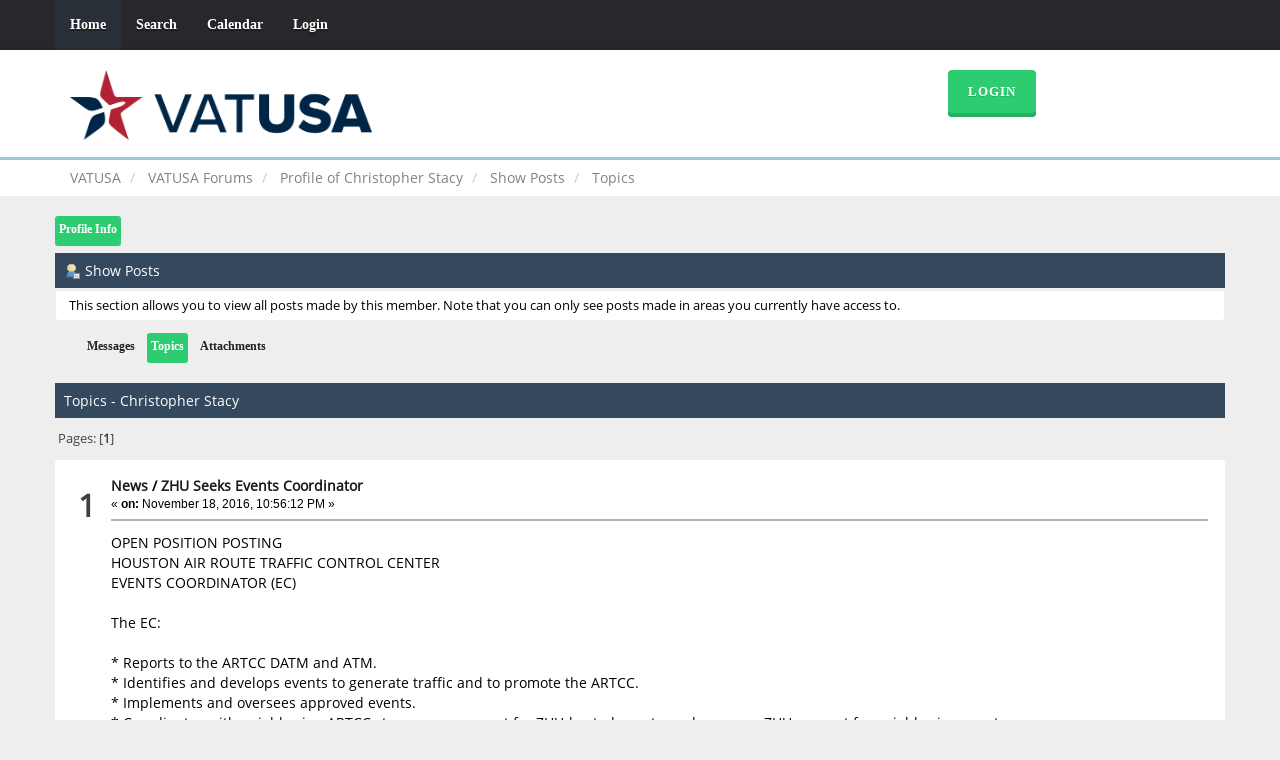

--- FILE ---
content_type: text/html; charset=UTF-8
request_url: https://forums.vatusa.net/index.php?PHPSESSID=memceejudd1b0dalusa41tesul&action=profile;area=showposts;sa=topics;u=2692
body_size: 4569
content:
<!DOCTYPE html>
<html xmlns="http://www.w3.org/1999/xhtml">
<head>
	<link rel="stylesheet" type="text/css" href="https://forums.vatusa.net/Themes/Reseller/css/bootstrap.css" />
	<link rel="stylesheet" type="text/css" href="https://forums.vatusa.net/Themes/Reseller/css/reseller.css" />
	<link rel="stylesheet" type="text/css" href="https://forums.vatusa.net/Themes/Reseller/css/index.css?fin20" />
	<link rel="stylesheet" type="text/css" href="https://forums.vatusa.net/Themes/default/css/webkit.css" />
	<script type="text/javascript" src="https://ajax.googleapis.com/ajax/libs/jquery/2.1.1/jquery.min.js"></script>	
	<script type="text/javascript" src="https://forums.vatusa.net/Themes/Reseller/scripts/bootstrap.min.js"></script>
	<script type="text/javascript">
	$(document).ready(function(){
		$("input[type=button]").attr("class", "btn btn-default btn-sm");
		$(".button_submit").attr("class", "btn btn-primary btn-sm");
		$("#advanced_search input[type='text'], #search_term_input input[type='text']").removeAttr("size"); 
		$(".table_grid").attr("class", "table table-striped");
		$("img[alt='New'], img.new_posts").replaceWith("<span class='label label-warning'>New</span>");
		$("#profile_success").removeAttr("id").removeClass("windowbg").addClass("alert alert-success"); 
		$("#profile_error").removeAttr("id").removeClass("windowbg").addClass("alert alert-danger"); 
	});
	</script>
	<script type="text/javascript" src="https://forums.vatusa.net/Themes/default/scripts/script.js?fin20"></script>
	<script type="text/javascript" src="https://forums.vatusa.net/Themes/Reseller/scripts/theme.js?fin20"></script>
	<script type="text/javascript"><!-- // --><![CDATA[
		var smf_theme_url = "https://forums.vatusa.net/Themes/Reseller";
		var smf_default_theme_url = "https://forums.vatusa.net/Themes/default";
		var smf_images_url = "https://forums.vatusa.net/Themes/Reseller/images";
		var smf_scripturl = "https://forums.vatusa.net/index.php?PHPSESSID=memceejudd1b0dalusa41tesul&amp;";
		var smf_iso_case_folding = false;
		var smf_charset = "UTF-8";
		var ajax_notification_text = "Loading...";
		var ajax_notification_cancel_text = "Cancel";
	// ]]></script>
	<meta name="viewport" content="width=device-width, initial-scale=1" />
	<meta http-equiv="Content-Type" content="text/html; charset=UTF-8" />
	<meta name="description" content="Show Posts - Christopher Stacy" />
	<title>Show Posts - Christopher Stacy</title>
	<link rel="help" href="https://forums.vatusa.net/index.php?PHPSESSID=memceejudd1b0dalusa41tesul&amp;action=help" />
	<link rel="search" href="https://forums.vatusa.net/index.php?PHPSESSID=memceejudd1b0dalusa41tesul&amp;action=search" />
	<link rel="contents" href="https://forums.vatusa.net/index.php?PHPSESSID=memceejudd1b0dalusa41tesul&amp;" />
	<link rel="alternate" type="application/rss+xml" title="VATUSA Forums - RSS" href="https://forums.vatusa.net/index.php?PHPSESSID=memceejudd1b0dalusa41tesul&amp;type=rss;action=.xml" />
</head>
<body>
<nav class="navbar navbar-default navbar-static-top" role="navigation">
	<div class="container">
		<div class="row">
			<div class="navbar-header">
				<button type="button" class="navbar-toggle" data-toggle="collapse" data-target="#bs-example-navbar-collapse-1">
					<span class="sr-only">Toggle navigation</span>
					<span class="icon-bar"></span>
					<span class="icon-bar"></span>
					<span class="icon-bar"></span>
				</button>
				<a class="navbar-brand visible-xs" href="https://forums.vatusa.net/index.php?PHPSESSID=memceejudd1b0dalusa41tesul&amp;">VATUSA Forums</a>
			</div>
			<div class="collapse navbar-collapse" id="bs-example-navbar-collapse-1">
				<ul class="nav navbar-nav">
				<li id="button_home" class="active ">
					<a href="https://forums.vatusa.net/index.php?PHPSESSID=memceejudd1b0dalusa41tesul&amp;">
						Home
						
					</a>
					<ul class="dropdown-menu" role="menu">
					</ul>
				</li>
				<li id="button_search" class="">
					<a href="https://forums.vatusa.net/index.php?PHPSESSID=memceejudd1b0dalusa41tesul&amp;action=search">
						Search
						
					</a>
					<ul class="dropdown-menu" role="menu">
					</ul>
				</li>
				<li id="button_calendar" class="">
					<a href="https://forums.vatusa.net/index.php?PHPSESSID=memceejudd1b0dalusa41tesul&amp;action=calendar">
						Calendar
						
					</a>
					<ul class="dropdown-menu" role="menu">
					</ul>
				</li>
				<li id="button_login" class="">
					<a href="https://login.vatusa.net/?forums">
						Login
						
					</a>
					<ul class="dropdown-menu" role="menu">
					</ul>
				</li>
				</ul>
			</div>
		</div>
	</div>
</nav>
<header>
	<div class="container">
		<div class="row">
			<div class="col-md-9">
				<a href="https://forums.vatusa.net/index.php?PHPSESSID=memceejudd1b0dalusa41tesul&amp;"><img src="https://www.vatusa.net/img/logo-full.png" style="height: 70px;" alt="VATUSA Forums" /></a>
			</div>
			<div class="col-md-3">
				<a href="https://login.vatusa.net/?forums" class="btn btn-success" style="color: #fff">Login</a>
			</div>
		</div>
	</div>
</header>
	<div class="navigate_section">
		<div class="container">
			<div class="row">
				<ol class="breadcrumb"><li><a href="https://www.vatusa.net">VATUSA</a></li>
					<li>
						<a href="https://forums.vatusa.net/index.php?PHPSESSID=memceejudd1b0dalusa41tesul&amp;"><span>VATUSA Forums</span></a>
					</li>
					<li>
						<a href="https://forums.vatusa.net/index.php?PHPSESSID=memceejudd1b0dalusa41tesul&amp;action=profile;u=2692"><span>Profile of Christopher Stacy</span></a>
					</li>
					<li>
						<a href="https://forums.vatusa.net/index.php?PHPSESSID=memceejudd1b0dalusa41tesul&amp;action=profile;u=2692;area=showposts"><span>Show Posts</span></a>
					</li>
					<li class="active">
						<a href="https://forums.vatusa.net/index.php?PHPSESSID=memceejudd1b0dalusa41tesul&amp;action=profile;u=2692;area=showposts;sa=topics"><span>Topics</span></a>
					</li>
				</ol>
			</div>
		</div>
	</div>
<div class="container">
	<div class="row">
		<div id="main_content_section">
<div id="admin_menu">
	<ul class="dropmenu" id="dropdown_menu_1">
			<li><a class="active firstlevel" href="#"><span class="firstlevel">Profile Info</span></a>
				<ul>
					<li>
						<a href="https://forums.vatusa.net/index.php?PHPSESSID=memceejudd1b0dalusa41tesul&amp;action=profile;area=summary;u=2692"><span>Summary</span></a>
					</li>
					<li>
						<a href="https://forums.vatusa.net/index.php?PHPSESSID=memceejudd1b0dalusa41tesul&amp;action=profile;area=statistics;u=2692"><span>Show Stats</span></a>
					</li>
					<li>
						<a class="chosen" href="https://forums.vatusa.net/index.php?PHPSESSID=memceejudd1b0dalusa41tesul&amp;action=profile;area=showposts;u=2692"><span>Show Posts...</span></a>
						<ul>
							<li>
								<a href="https://forums.vatusa.net/index.php?PHPSESSID=memceejudd1b0dalusa41tesul&amp;action=profile;area=showposts;sa=messages;u=2692"><span>Messages</span></a>
							</li>
							<li>
								<a href="https://forums.vatusa.net/index.php?PHPSESSID=memceejudd1b0dalusa41tesul&amp;action=profile;area=showposts;sa=topics;u=2692"><span>Topics</span></a>
							</li>
							<li>
								<a href="https://forums.vatusa.net/index.php?PHPSESSID=memceejudd1b0dalusa41tesul&amp;action=profile;area=showposts;sa=attach;u=2692"><span>Attachments</span></a>
							</li>
						</ul>
					</li>
				</ul>
			</li>
	</ul>
</div>
<div id="admin_content">
	<div class="cat_bar">
		<h3 class="catbg">
			<span class="ie6_header floatleft"><img src="https://forums.vatusa.net/Themes/Reseller/images/icons/profile_sm.gif" alt="" class="icon" />Show Posts
			</span>
		</h3>
	</div>
	<p class="windowbg description">
		This section allows you to view all posts made by this member. Note that you can only see posts made in areas you currently have access to.
	</p>
	<div id="adm_submenus">
		<ul class="dropmenu">
			<li>
				<a class="firstlevel" href="https://forums.vatusa.net/index.php?PHPSESSID=memceejudd1b0dalusa41tesul&amp;action=profile;area=showposts;sa=messages;u=2692"><span class="firstlevel">Messages</span></a>
			</li>
			<li>
				<a class="active firstlevel" href="https://forums.vatusa.net/index.php?PHPSESSID=memceejudd1b0dalusa41tesul&amp;action=profile;area=showposts;sa=topics;u=2692"><span class="firstlevel">Topics</span></a>
			</li>
			<li>
				<a class="firstlevel" href="https://forums.vatusa.net/index.php?PHPSESSID=memceejudd1b0dalusa41tesul&amp;action=profile;area=showposts;sa=attach;u=2692"><span class="firstlevel">Attachments</span></a>
			</li>
		</ul>
	</div><br class="clear" />
	<script type="text/javascript" src="https://forums.vatusa.net/Themes/default/scripts/profile.js"></script>
	<script type="text/javascript"><!-- // --><![CDATA[
		disableAutoComplete();
	// ]]></script>
		<div class="cat_bar">
			<h3 class="catbg">
				Topics - Christopher Stacy
			</h3>
		</div>
		<div class="pagesection">
			<span>Pages: [<strong>1</strong>] </span>
		</div>
		<div class="topic">
			<div class="windowbg core_posts">
				<span class="topslice"><span></span></span>
				<div class="content">
					<div class="counter">1</div>
					<div class="topic_details">
						<h5><strong><a href="https://forums.vatusa.net/index.php?PHPSESSID=memceejudd1b0dalusa41tesul&amp;board=47.0">News</a> / <a href="https://forums.vatusa.net/index.php?PHPSESSID=memceejudd1b0dalusa41tesul&amp;topic=5647.msg27504#msg27504">ZHU Seeks Events Coordinator</a></strong></h5>
						<span class="smalltext">&#171;&nbsp;<strong>on:</strong> November 18, 2016, 10:56:12 PM&nbsp;&#187;</span>
					</div>
					<div class="list_posts">
					OPEN POSITION POSTING<br />HOUSTON AIR ROUTE TRAFFIC CONTROL CENTER<br />EVENTS COORDINATOR (EC)<br /><br />The EC:<br /><br />* Reports to the ARTCC DATM and ATM. <br />* Identifies and develops events to generate traffic and to promote the ARTCC.<br />* Implements and oversees approved events. <br />* Coordinates with neighboring ARTCCs to arrange support for ZHU-hosted events, and arranges ZHU support for neighboring events.<br />* Maintains relationships with virtual airlines, coordinates support for VA-hosted events affecting the ZHU airspace.<br />* Develops and distributes marketing material (graphics, news posts, forum posts, etc) to promote events and the ARTCC.<br />* Leads and manages events division of ZHU.<br /><br />Core Requirements<br /><br />The successful candidate:<br /><br />* Must have at least a Controller rating.<br />* Must control at least the minimum number of hours required by the ARTCC Standard Operating Procedures to maintain active membership.<br />* Must be an active member of the network in good standing.<br />* Must have excellent written and oral communication skills.<br />* Must be able to work in a team environment.<br /><br />Highly Desired Skills and Abilities<br /><br />The successful candidate will:<br /><br />* Possess a high degree of energy and commitment appropriate to the requirements of the position.<br />* Set an example as an active controller both during events and normal daily operations. The best leaders lead by example.<br />* Demonstrate at a minimum the qualities of understanding, patience, maturity and when necessary, restraint.<br />* Bring a verifiable level of experience sufficient to ensure the ability to manage a complex aviation environment.<br />* Understand and commit to a high level of participation with the knowledge that the position requires considerable devotion and commitment of time.<br />* Instructor or Mentor experience on the network is a plus.<br />* Experience and certification within the ARTCC is a plus. Candidates currently active on the roster will be given first consideration.<br />* Previous managerial or administration experience on the VATSIM network or real world is a plus.<br />* Have no significant disciplinary history or record of unprofessional behavior.<br />* Must be available for regular correspondence (via the primary means of e-mail), as well as routinely checking VATUSA forums and other outlets for official notices.<br /><br /><br />Candidates can expect an initial evaluation of their application after which they may be contacted for a comprehensive interview.<br /><br />Applications should include:<br /><br />* Full Name, active e-mail, and VATSIM CID<br />* Resume<br />* Plans and vision for the ZHU ARTCC Events<br /><br />APPLICATIONS MUST BE RECEIVED NO LATER THAN 23:59Z, November 26th 2016.<br /><br />Please send applications, along with a brief explanation of your plans and vision for the ARTCC, to the Houston Air Traffic Manager: atm (at) zhuartcc.org
					</div>
				</div>
				<br class="clear" />
				<span class="botslice"><span></span></span>
			</div>
		</div>
		<div class="topic">
			<div class="windowbg2 core_posts">
				<span class="topslice"><span></span></span>
				<div class="content">
					<div class="counter">2</div>
					<div class="topic_details">
						<h5><strong><a href="https://forums.vatusa.net/index.php?PHPSESSID=memceejudd1b0dalusa41tesul&amp;board=47.0">News</a> / <a href="https://forums.vatusa.net/index.php?PHPSESSID=memceejudd1b0dalusa41tesul&amp;topic=5401.msg26427#msg26427">New ZHU DATM</a></strong></h5>
						<span class="smalltext">&#171;&nbsp;<strong>on:</strong> July 06, 2016, 02:13:43 PM&nbsp;&#187;</span>
					</div>
					<div class="list_posts">
					The Houston ARTCC is please to announce that Tyler Milligan has been selected as ZHU&#039;s newest DATM. Tyler has a long history with Houston as both a controller as well as a Mentor. Tyler has made many valuable contributions to ZHU over the years, and we are all excited for a bright future with him as the DATM.
					</div>
				</div>
				<br class="clear" />
				<span class="botslice"><span></span></span>
			</div>
		</div>
		<div class="topic">
			<div class="windowbg core_posts">
				<span class="topslice"><span></span></span>
				<div class="content">
					<div class="counter">3</div>
					<div class="topic_details">
						<h5><strong><a href="https://forums.vatusa.net/index.php?PHPSESSID=memceejudd1b0dalusa41tesul&amp;board=47.0">News</a> / <a href="https://forums.vatusa.net/index.php?PHPSESSID=memceejudd1b0dalusa41tesul&amp;topic=5375.msg26353#msg26353">ZHU Seeks Deputy Air Traffic Manager</a></strong></h5>
						<span class="smalltext">&#171;&nbsp;<strong>on:</strong> June 22, 2016, 02:51:17 PM&nbsp;&#187;</span>
					</div>
					<div class="list_posts">
					OPEN POSITION POSTING<br />HOUSTON AIR ROUTE TRAFFIC CONTROL CENTER<br />DEPUTY AIR TRAFFIC MANAGER (DATM)<br /><br />The DATM:<br /><br />* Monitors the day-to-day activities of the ARTCC.<br />* Reports to the ARTCC&#039;s Air Traffic Manager.&nbsp; <br />* Assists in the development and execution of ARTCC projects.<br />* Maintains an on line presence on the VATSIM server.<br />* Functions as ARTCC senior staff member. Attends periodic meetings to report on ARTCC activities and to stay abreast of VATUSA issues and policies.<br />* Assists in coordination of position assignments and position restrictions when necessary.<br />* Provides guidance and help to assigned controllers or guests.<br />* Conducts testing and training as defined, and in accordance with, the VATUSA Training SOP.<br />* Optionally, conducts additional training and testing on area-specific subjects.&nbsp; <br />* Assumes the duties of the ATM when he is unavailable.<br /><br />Core Requirements<br /><br />The successful candidate:<br /><br />* Must have at least a Controller rating.<br />* Must control at least the minimum number of hours required by the ARTCC Standard Operating Procedures to maintain active membership.<br />* Must be an active member of the network in good standing.<br />* Must have excellent written and oral communication skills.<br />* Must be able to work in a team environment.<br /><br />Highly Desired Skills and Abilities<br /><br />The successful candidate will:<br /><br />* Possess a high degree of energy and commitment appropriate to the requirements of the position.<br />* Set an example as an active controller both during events and normal daily operations. The best leaders lead by example.<br />* Demonstrate at a minimum the qualities of understanding, patience, maturity and when necessary, restraint.<br />* Bring a verifiable level of experience sufficient to ensure the ability to manage a complex aviation environment.<br />* Understand and commit to a high level of participation with the knowledge that the position requires considerable devotion and commitment of time.<br />* Instructor or Mentor experience on the network is a plus.<br />* Experience and certification within the ARTCC is a plus. Candidates currently active on the roster will be given first consideration.<br />* Previous managerial or administration experience on the VATSIM network or real world is a plus.<br />* Have no significant disciplinary history or record of unprofessional behavior.<br />* Must be available for regular correspondence (via the primary means of e-mail), as well as routinely checking VATUSA forums and other outlets for official notices.<br /><br /><br />Interested candidates should be aware that this is not an entry-level position and not for the inexperienced. The workload is considerable and should not be taken lightly. Only those who understand the requirements and can make the appropriate commitment should consider applying. Candidates can expect an initial evaluation of their application after which they may be contacted for a comprehensive interview.<br /><br />Applications should include:<br /><br />* Full Name, active e-mail, and VATSIM CID<br />* Resume<br />* Plans and vision for the ZHU ARTCC<br /><br />APPLICATIONS MUST BE RECEIVED NO LATER THAN 23:59Z, June 28th 2016.<br /><br />Please send applications, along with a brief explanation of your plans and vision for the ARTCC, to the Houston Air Traffic Manager: atm (at) zhuartcc.org
					</div>
				</div>
				<br class="clear" />
				<span class="botslice"><span></span></span>
			</div>
		</div>
		<div class="pagesection" style="margin-bottom: 0;">
			<span>Pages: [<strong>1</strong>] </span>
		</div>
</div>
		</div>
	</div>
</div>
		<footer>
			<div class="container">
				<div class="row">
					<div class="social_icons col-lg-12">
					</div> 
					<div class="col-lg-12" style="color: #fff;">
						&copy; 2025 VATUSA.  All rights reserved.
					 </div>
				</div>
			</div>
		</footer>
<!-- Global site tag (gtag.js) - Google Analytics -->
<script async src="https://www.googletagmanager.com/gtag/js?id=UA-112506058-2"></script>
<script>
  window.dataLayer = window.dataLayer || [];
  function gtag(){dataLayer.push(arguments);}
  gtag("js", new Date());

  gtag("config", "UA-112506058-2");
</script>
</body></html>